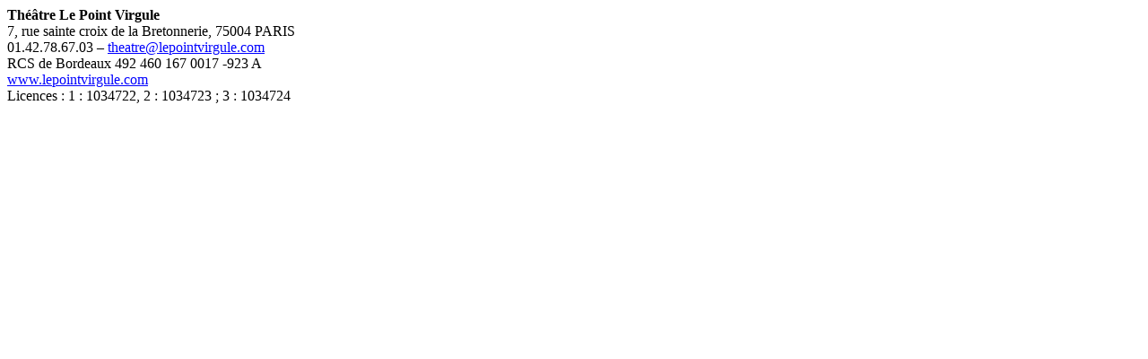

--- FILE ---
content_type: text/html
request_url: http://www2.aparteweb.com/awconfig/PNTVIR/FR/INFO.HTM
body_size: 672
content:
<!DOCTYPE html PUBLIC "-//W3C//DTD XHTML 1.0 Transitional//EN" "http://www.w3.org/TR/xhtml1/DTD/xhtml1-transitional.dtd">
<html xmlns="http://www.w3.org/1999/xhtml">

<head>
<meta content="text/html; charset=utf-8" http-equiv="Content-Type" />
<title>Théâtre Le Point Virgule</title>
<style type="text/css">

 p.MsoNormal
	{margin-bottom:.0001pt;
	font-size:12.0pt;
	font-family:"Times New Roman","serif";
		margin-left: 0cm;
	margin-right: 0cm;
	margin-top: 0cm;
}
a:link
	{color:blue;
	text-decoration:underline;
	text-underline:single;
}
</style>
</head>

<body bgcolor="white">

<p class="MsoNormal" style="mso-margin-top-alt:auto;mso-margin-bottom-alt:auto">
<b>Théâtre Le Point Virgule</b><o:p></o:p></p>
<p class="MsoNormal" style="mso-margin-top-alt:auto;mso-margin-bottom-alt:auto">
7, rue sainte croix de la Bretonnerie, 75004 PARIS<o:p></o:p></p>
<p class="MsoNormal" style="mso-margin-top-alt:auto;mso-margin-bottom-alt:auto">
01.42.78.67.03 – <a href="mailto:theatre@lepointvirgule.com">
theatre@lepointvirgule.com</a><o:p></o:p></p>
<p class="MsoNormal" style="mso-margin-top-alt:auto;mso-margin-bottom-alt:auto">
RCS de Bordeaux 492&nbsp;460&nbsp;167 0017 -923 A<o:p></o:p></p>
<p class="MsoNormal" style="mso-margin-top-alt:auto;mso-margin-bottom-alt:auto">
<a href="http://www.lepointvirgule.com">www.lepointvirgule.com</a> <o:p></o:p>
</p>
<p class="MsoNormal" style="mso-margin-top-alt:auto;mso-margin-bottom-alt:auto">
<o:p></o:p></p>
<p class="MsoNormal" style="mso-margin-top-alt:auto;mso-margin-bottom-alt:auto">
Licences&nbsp;: 1&nbsp;: 1034722, 2&nbsp;: 1034723&nbsp;; 3&nbsp;: 1034724<o:p></o:p></p>

</body>

</html>
